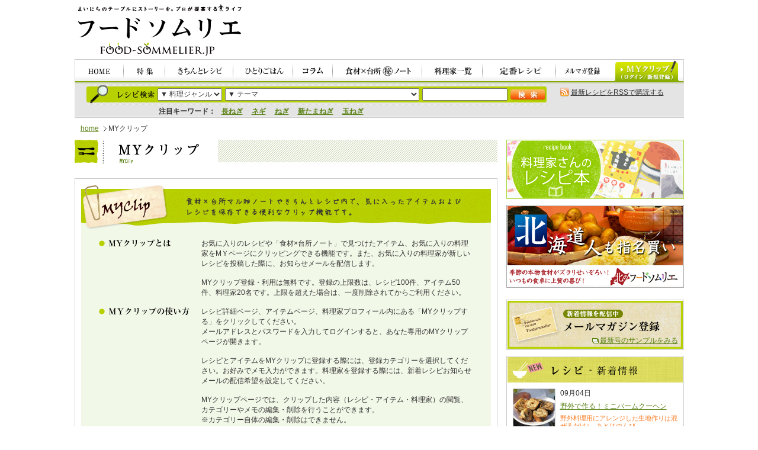

--- FILE ---
content_type: text/html; charset=UTF-8
request_url: https://www.food-sommelier.jp/myclip/index.php?action=tag_editor&entry_id=37823&modal=true&width=660&height=490
body_size: 22892
content:
<?xml version="1.0" encoding="UTF-8"?>
<!DOCTYPE html PUBLIC "-//W3C//DTD XHTML 1.0 Transitional//EN" "http://www.w3.org/TR/xhtml1/DTD/xhtml1-transitional.dtd">
<html xmlns="http://www.w3.org/1999/xhtml">
<head>
<meta http-equiv="Content-Type" content="text/html; charset=utf-8" />
<title>ログイン｜MYクリップ</title>
<link href="/css/import.css" rel="stylesheet" type="text/css" media="all" />
<link href="/css/myclip.css" rel="stylesheet" type="text/css" media="all" />

<script type="text/javascript" src="/js/trim_sq.js"></script>
<script type="text/javascript" src="/js/rollover.js"></script>
<script type="text/javascript" src="/js/heightLine.js"></script>
<script type="text/javascript" src="/js/smoothScroll.js"></script>

</head>


<body onload="trim_square_top();">
<script type="text/javascript">
<!--
javascript:parent.tb_remove();

parent.location.href = '/myclip/index.php?ret_entry_id=37823'; 
-->
</script>


<div id="wrapper">
<div id="header" class="clearfix">
<div id="siteOutline">
<h1><a href="/"><img src="/images/header/foodsommelier.gif" width="283" height="88" alt="毎日のテーブルにストーリーを。プロが提案する食ライフ。フードソムリエ FOOD-SOMMELIER.JP" /></a></h1>
</div>

<div id="gnav">
<ul>
<li><a href="/"><img src="/images/header/gnav01.jpg" alt="HOME" width="83" height="40" class="imgover" /></a></li>
<li><a href="/special/"><img src="/images/header/gnav02.jpg" alt="特集" width="70" height="40" class="imgover" /></a></li>
<li><a href="/recipe/recipe.html"><img src="/images/header/gnav03.jpg" alt="きちんとレシピ" width="115" height="40" class="imgover" /></a></li>
<li><a href="/recipe/single.html"><img src="/images/header/gnav04.jpg" alt="ひとりごはん" width="101" height="40" class="imgover" /></a></li>
<li><a href="/column/"><img src="/images/header/gnav05.jpg" alt="コラム" width="67" height="40" class="imgover" /></a></li>
<li><a href="/notes/"><img src="/images/header/gnav06.jpg" alt="食材×台所マル秘ノート" width="151" height="40" class="imgover" /></a></li>
<li><a href="/profile/"><img src="/images/header/gnav07.jpg" alt="料理家一覧" width="102" height="40" class="imgover" /></a></li>
<li><a href="/prog/"><img src="/images/header/gnav08.jpg" alt="食のプロブログ" width="124" height="40" class="imgover" /></a></li>
<li><a href="/present/"><img src="/images/header/gnav09.jpg" alt="プレゼント" width="88" height="40" class="imgover" /></a></li>
</ul>
<p id="btnMyclip"><a href="/myclip/"><img src="/images/header/myclip.jpg" alt="MYクリップ" width="110" height="36" class="imgover" /></a></p>
</div>

<div id="searchHeader" class="clearfix">
<form id="form1" name="form1" method="post" action="/recipe/recipe_search.php">
<dl id="recipeSearchHeader" class="clearfix">
<dt><img src="/images/header/tit_recipe.jpg" alt="レシピ検索" width="63" height="13" /></dt>
<dd>
<select name="genre" id="genreselect">
<option value="">▼ 料理ジャンル</option>
<option value="recipe_cat1">和食</option>
<option value="recipe_cat2">中華</option>
<option value="recipe_cat3">フレンチ</option>
<option value="recipe_cat4">イタリアン</option>
<option value="recipe_cat5">エスニック</option>
<option value="recipe_cat6">家庭料理</option>
<option value="recipe_cat7">パン</option>
<option value="recipe_cat8">お菓子</option>
<option value="recipe_cat9">パーティー</option>
<option value="recipe_cat10">その他</option>
</select>
</dd>
<dd>
<select name="category_id" id="theme">
<option value="">▼ テーマ</option>


<option value="472">21時からの胃にやさしいメニュー</option>

<option value="468">21時からの胃にやさしいメニュー（ひとり）</option>

<option value="470">5分で１品。つけ合わせ♪</option>

<option value="480">あったら便利！常備菜＆保存食</option>

<option value="500">おうちで焼きたて！手作りパン</option>

<option value="679">おかず、もう一品</option>

<option value="475">このだし、このたれ、このソース！</option>

<option value="680">ごはん・パン・麺</option>

<option value="499">ふんわりしあわせ、スイーツ時間</option>

<option value="474">もてなし上手のホームパーティ</option>

<option value="471">カラダの中からキレイになる美人食</option>

<option value="486">カラダリセット　薬膳＆マクロビ</option>

<option value="487">ハーブ＆スパイス。大人のエスニック</option>

<option value="466">バランス重視の「丼・パン・麺」</option>

<option value="612">バレンタイン</option>

<option value="476">パパッと手軽に15分</option>

<option value="496">フードプロセッサー/ミキサー/ジューサーで、このレシピ</option>

<option value="497">ホームベーカリーで、このレシピ</option>

<option value="678">メインのおかず</option>

<option value="498">ルクエで、このレシピ</option>

<option value="488">ルクルーゼ/STAUBで、このレシピ</option>

<option value="481">ワインもビールも！お酒と合う料理</option>

<option value="467">一人でもきちんと。朝ごはん</option>

<option value="484">低カロリー！ヘルシーダイエット食</option>

<option value="494">圧力鍋で、このレシピ</option>

<option value="479">基本の「き」。みんな大好き定番食</option>

<option value="477">手間ひまかけたい、じっくりレシピ</option>

<option value="492">旬を感じよう。味わおう！（冬）</option>

<option value="490">旬を感じよう。味わおう！（夏）</option>

<option value="489">旬を感じよう。味わおう！（春）</option>

<option value="491">旬を感じよう。味わおう！（秋）</option>

<option value="501">材料を余らせないひとり分</option>

<option value="483">栄養たっぷり、スープ＆ジュース</option>

<option value="473">残り野菜フル活用！レシピ</option>

<option value="512">節エネレシピ</option>

<option value="681">簡単デザート</option>

<option value="687">簡単！お弁当のアイディアレシピ</option>

<option value="493">電子レンジで、このレシピ</option>


</select></dd>
<dd><input type="text" accesskey="" tabindex="" size="10" value="" name="keyword" id="recipeTxt" /></dd>
<dd id="recipeSearchHeaderBtn"><input type="image" accesskey="" tabindex="" alt="検索" src="/images/header/btn_search_01.jpg" name="" id="" /></dd>
</dl>
</form>
<dl id="headerKeyword">
<dt>注目キーワード：</dt>
<dd>

<a href="/recipe/recipe_search.php?keyword=%E9%95%B7%E3%81%AD%E3%81%8E">長ねぎ</a>　

<a href="/recipe/recipe_search.php?keyword=%E3%83%8D%E3%82%AE">ネギ</a>　

<a href="/recipe/recipe_search.php?keyword=%E3%81%AD%E3%81%8E">ねぎ</a>　

<a href="/recipe/recipe_search.php?keyword=%E6%96%B0%E3%81%9F%E3%81%BE%E3%81%AD%E3%81%8E">新たまねぎ</a>　

<a href="/recipe/recipe_search.php?keyword=%E7%8E%89%E3%81%AD%E3%81%8E">玉ねぎ</a>　

</dd>
</dl>
<p id="rss"><img src="/images/header/icon_rss.gif" width="15" height="15" alt="RSS" /> <a href="/recipe/atom.xml">最新レシピをRSSで購読する</a></p>
</div>
</div>

<!--|*************************************** START:topicPath ***************************************|-->
<div id="topicPath">
<ul>
<li><a href="/index.html">home</a></li>
<li>MYクリップ</li>
</ul>
</div>
<!--|*************************************** //END:topicPath ***************************************|-->
<!--|*************************************** START:main-wrapper ***************************************|-->
<div id="mainWrapper">
<h2 class="mb25"><img src="/images/myclip/tit_myclip.gif" alt="MYクリップ" width="714" height="40" /></h2>



<div id="myclipWrapper" class="clearfix">
 <div id="myclipFunction">
 <h3><img src="/images/myclip/tit_myclipFunction.gif" width="692" height="76" alt="MYCLIP　食材×台所マル秘ノートやきちんとレシピ内で、気に入ったアイテムおよびレシピを保存できる便利なクリップ機能です。" /></h3>
 <dl>
  <dt><img src="/images/myclip/subtit_myclip01.gif" alt="MYクリップとは" width="122" height="15" /></dt>
  <dd>お気に入りのレシピや「食材×台所ノート」で見つけたアイテム、お気に入りの料理家をMＹページにクリッピングできる機能です。また、お気に入りの料理家が新しいレシピを投稿した際に、お知らせメールを配信します。</dd>
  <dd>MYクリップ登録・利用は無料です。登録の上限数は、レシピ100件、アイテム50件、料理家20名です。上限を超えた場合は、一度削除されてからご利用ください。
</dd>
  <dt><img src="/images/myclip/subtit_myclip02.gif" alt="MYクリップの使い方" width="153" height="15" /></dt>
  <dd>レシピ詳細ページ、アイテムページ、料理家プロフィール内にある「MYクリップする」をクリックしてください。<br />
   メールアドレスとパスワードを入力してログインすると、あなた専用のMYクリップページが開きます。</dd>
  <dd>レシピとアイテムをMYクリップに登録する際には、登録カテゴリーを選択してください。お好みでメモ入力ができます。料理家を登録する際には、新着レシピお知らせメールの配信希望を設定してください。</dd>
  <dd>MYクリップページでは、クリップした内容（レシピ・アイテム・料理家）の閲覧、カテゴリーやメモの編集・削除を行うことができます。<br />
※カテゴリー自体の編集・削除はできません。</dd>
  <dt><img src="/images/myclip/subtit_myclip03.gif" alt="登録情報の変更・削除" width="153" height="15" /></dt>
  <dd>「MYクリップ」にログインし、「登録情報の変更・削除」をクリックし、フォームに従ってお客さまの情報をご入力ください。</dd>
 </dl>
 </div>
 
 <div id="myclipLoginWrapper">
 
 <div id="myclipLogin">
 <h4 class="mb10"><img src="/images/myclip/tit_myclipLogin.gif" alt="ログイン （すでにMYクリップに登録済みの方）" width="333" height="51" /></h4>
 <p class="ms20">MYクリップ登録がお済みの方（２回目以降のご利用の方）、はメールアドレスとパスワードを入力し、ログインしてください。</p>
 <form id="form2" name="form2" method="post" action="/myclip/index.php">
 <dl>
 <dt>メールアドレス</dt>
 <dd><input type="text" name="email" value="" id="mail" /></dd>
 <dt>パスワード</dt>
 <dd><input type="password" name="password" value="" id="pass" /></dd>
 <dd id="forgetPass">※パスワードを忘れた方は<a href="/myclip/?action=password">こちら</a></dd>
 </dl>
 <p id="loginBtn"><input type="image" accesskey="4" tabindex="4" alt="ログイン" src="/images/myclip/btn_login.gif" name="login" id="login" /></p>

 <input type="hidden" name="action" value="login" />
 <input type="hidden" name="ret_entry_id" value="37823" />
 
 </form>
 </div>
 
 <div id="myclipFirst">
 <h4><img src="/images/myclip/tit_myclipFirst.gif" alt="MYクリップを初めてご利用される方" width="333" height="51" /></h4>
 <p>MYクリップを初めてご利用される方は、新規登録(無料)が必要です。</p>
 <p id="entryBtn"><a href="https://www.food-sommelier.jp/myclip/?action=create"><img accesskey="4" tabindex="4" alt="新規登録をする" src="/images/myclip/btn_entry.gif" name="login" id="login" /></a></p>
 </div>
 
 </div>
 
</div>

</div>
<!--|*************************************** //END:main-wrapper ***************************************|-->

<!--|*************************************** START:side ***************************************|-->
<div id="sideWrapper">
<div id="sideWrapper">

<!-- START:adArea -->
<div id="adArea">
<ul>
<li class="mb10"><a href="/book/"><img src="/images/side/banner_book.gif" width="300" height="100" alt="料理家のレシピ本" /></a></li>
<li class="mb15"><a href="http://www.rakuten.co.jp/food-hokkaido/" target="_blank"><img src="/images/side/banner_foodhokkaido.jpg" width="300" height="140" alt="北のフードソムリエ" /></a></li>
</ul>
</div>
<!-- //END:adArea -->

<!-- START:sideContents -->
<div id="sideContents">

<!-- START:mailmagazine -->
<div id="mailmagazine">
<ul>
<li><a href="/mail/"><img src="/images/side/banner_mailmagazine.gif" width="300" height="85" alt="メールマガジン登録" /></a></li>
</ul>
<p id="sample"><a target="_blank" href="http://backnum.combzmail.jp/?t=bd46&amp;m=7he7">最新号のサンプルをみる</a></p>
</div>
<!-- //END:mailmagazine -->

<!--Start:newrecipes-->
<div class="newinfo_container">
<h3><img src="/images/side/tit_side_newrecipe.gif" width="298" height="44" alt="" /></h3>
<ul>

<li>
<dl class="clearfix">
<dt class="thumbnail thumBox phtW70"><a href="https://www.food-sommelier.jp/recipe/R0040/3056.html"><img src="https://www.food-sommelier.jp/picture/webcake_catch.jpg" width="70" class="ph70" /></a></dt>
<dd class="date">09月04日 </dd>
<dd class="archiveTitle"><a href="https://www.food-sommelier.jp/recipe/R0040/3056.html">野外で作る！ミニバームクーヘン</a></dd>
<dd class="recipeLead">野外料理用にアレンジした生地作りは混ぜるだけ♪　あとはのんび...</dd>
</dl>
</li>

<li>
<dl class="clearfix">
<dt class="thumbnail thumBox phtW70"><a href="https://www.food-sommelier.jp/recipe/R0040/63385.html"><img src="https://www.food-sommelier.jp/picture/080125yuzuchoco5_catch.JPG" width="70" class="ph70" /></a></dt>
<dd class="date">09月04日 </dd>
<dd class="archiveTitle"><a href="https://www.food-sommelier.jp/recipe/R0040/63385.html">ゆずの茶巾絞り生チョコ</a></dd>
<dd class="recipeLead">ゆずピールとみかん蜜が入った程よい苦味の生チョコ。ソーテルヌ...</dd>
</dl>
</li>

</ul>
</div>
<!--//End:newrecipes-->

<!--Start:newinfo-->
<div class="newinfo_container">
<h3><img src="/images/side/tit_side_newspecial.gif" width="298" height="44" alt="" /></h3>
<ul>

<li>
<dl class="clearfix">
<dt class="thumbnail thumBox phtW70"><a href="https://www.food-sommelier.jp/special/shuncal/index201612b.html"><img src="https://www.food-sommelier.jp/special/shuncal/img/recipe_166869.jpg" width="70" class="ph70" alt="" /></a></dt>
<dd class="blogTitle">特集｜旬レシピ・カレンダー</dd>
<dd class="date">12月19日 </dd>
<dd class="archiveTitle"><a href="https://www.food-sommelier.jp/special/shuncal/index201612b.html">vol.189 柚子</a></dd>
</dl>
</li>

<li>
<dl class="clearfix">
<dt class="thumbnail thumBox phtW70"><a href="https://www.food-sommelier.jp/special/shuncal/index201612a.html"><img src="https://www.food-sommelier.jp/special/shuncal/img/recipe_176328.jpg" width="70" class="ph70" alt="" /></a></dt>
<dd class="blogTitle">特集｜旬レシピ・カレンダー</dd>
<dd class="date">12月05日 </dd>
<dd class="archiveTitle"><a href="https://www.food-sommelier.jp/special/shuncal/index201612a.html">vol.188 ごぼう</a></dd>
</dl>
</li>

</ul>
</div>
<!--//End:newinfo-->

<!--Start:newcolumn-->
<div class="newinfo_container">
<h3><img src="/images/side/tit_side_newcolumn.gif" width="298" height="44" alt="" /></h3>
<ul>

<li>
<dl class="clearfix">
<dt class="thumbnail thumBox phtW70"><a href="https://www.food-sommelier.jp/column/men/2018/07/12-13-1983114160-60.html"><img src="https://www.food-sommelier.jp/column/men/img/%E7%8E%B2%E5%AD%901.jpg" width="70" class="ph70" alt="" /></a></dt>
<dd class="blogTitle">コラム｜いざ！ 男の料理塾</dd>
<dd class="date">07月27日 </dd>
<dd class="archiveTitle"><a href="https://www.food-sommelier.jp/column/men/2018/07/12-13-1983114160-60.html">ごあいさつ</a></dd>
</dl>
</li>


<li>
<dl class="clearfix">
<dt class="thumbnail thumBox phtW70"><a href="https://www.food-sommelier.jp/column/menscooking/20130603.html"><img src="https://www.food-sommelier.jp/column/menscooking/img/IMGP3355p.jpg" width="70" class="ph70" alt="" /></a></dt>
<dd class="blogTitle">コラム｜料理上手はモテ上手！ハートをつかむ男子料理</dd>
<dd class="date">06月03日 </dd>
<dd class="archiveTitle"><a href="https://www.food-sommelier.jp/column/menscooking/20130603.html">強い火力で一気に仕上げる！中華の炒め物</a></dd>
</dl>
</li>

</ul>
</div>
<!--//End:newcolumn-->

<!-- START:プレゼント -->
<div id="present" class="clearfix">

<h3><img src="/images/side/tit_side_present.gif" alt="今月のプレゼント" width="296" height="44" /></h3>
<dl id="presentDetails">
<dt id="presentPht" class="thumBox phtW70"><a href="/present/"><img src="" width="70" class="ph70" alt="トップページ用エントリー" /></a></dt>
<dd id="presentName"><a href="/present/">トップページ用エントリー</a></dd>
<dd id="election">合計  名様</dd>
<dd id="sponcer">提供：</dd>
</dl>

</div>
<!-- //END:プレゼント -->

<!-- START:スタッフブログ -->
<div id="staffBlog">
<h3 class="mb10"><img src="/images/side/tit_side_blog.gif" alt="スタッフブログ from Tokyo &amp; Hokkaido" width="292" height="47" /></h3>
<ul>
<li class="clearfix">

<dl>
<dt><a href="https://www.food-sommelier.jp/hokkaido/">スタッフBLOG from Hokkaido</a></dt>
<dd>01月18日 </dd>
<dd><a href="https://www.food-sommelier.jp/hokkaido/2018/01/jas.html">有機JAS牛肉「ジビーフ」</a></dd>
</dl>
<p class="pht thumBox phtW50"><a href="https://www.food-sommelier.jp/hokkaido/2018/01/jas.html"><img src="https://www.food-sommelier.jp/hokkaido/assets_c/2018/01/gibeef-thumb-720x960-23234.jpg" alt="有機JAS牛肉「ジビーフ」" class="ph50" width="50" /></a></p>

</li>
<li class="clearfix">

<dl>
<dt><a href="https://www.food-sommelier.jp/tokyo/">スタッフBLOG from Tokyo</a></dt>
<dd>02月01日 </dd>
<dd><a href="https://www.food-sommelier.jp/tokyo/2018/02/2_4.html">新年会のおみやげ　その2</a></dd>
</dl>
<p class="pht thumBox phtW50"><a href="https://www.food-sommelier.jp/tokyo/2018/02/2_4.html"><img src="https://www.food-sommelier.jp/tokyo/assets_c/2018/02/27479300_1108092942660556_1558597148_o-thumb-500x374-23289.jpg" alt="新年会のおみやげ　その2" class="ph50" width="50" /></a></p>

</li>
</ul>
</div>
<!-- //END:スタッフブログ -->

</div>
<!-- //END:sideContents -->

<!--Start:バナー-->
<div id="sidebnr">
<ul>
<li><a href="http://flip.it/foodsommelier" target="_blank"><img src="/images/side/bnr_flipboard.jpg" width="251" height="80" alt="Flipboard" /></a></li>
<li><a href="https://www.food-sommelier.jp/mobazo/"><img src="/images/side/bnr_side_mobazo.jpg" width="251" height="60" alt="モバゾー" /></a></li>
<li><a href="http://www.rakuten.co.jp/food-hokkaido/" target="_blank"><img src="/images/side/bnr_side_food_hokkaido.jpg" width="251" height="60" alt="北のフードソムリエ" /></a></li>
<li><a href="http://miiku.jp/" target="_blank"><img src="/images/side/bnr_side_miiku.jpg" alt="MIIKU 日本味育協会" width="251" height="60" /></a></li>
<li><a href="http://www.sixapart.jp/movabletype/" target="_blank"><img src="/images/side/bnr_side_mt5.jpg" alt="movabletype5" width="251" height="60" /></a></li>
</ul>
</div>
<!--//END:バナー-->

</div>

</div>
<!--|*************************************** //END:side ***************************************|-->
<!--|*************************************** START:footer ***************************************|-->
<div id="footer">
<div id="footer">
<div id="footerPagetop">
<p><a href="#wrapper"><img src="/images/footer/pagetop.gif" alt="ぺージの先頭へ戻る" width="128" height="25" class="imgover" /></a></p>
</div>

<div id="footerLnkSection" class="clearfix">
<div id="footerLnkSectionList">
<dl class="footerLnk heightLine-footer">
<dt><img src="/images/footer/tit_footer_menu.gif" width="36" height="12" alt="Menu" /></dt>
<dd><a href="/special/">特集</a></dd>
<dd><a href="/recipe/recipe.html">きちんとレシピ</a></dd>
<dd><a href="/recipe/life.html">ひとりごはん</a></dd>
<dd><a href="/column/">コラム</a></dd>
<dd><a href="/notes/">食材×台所 秘 ノート</a></dd>
<dd><a href="/profile/">料理家一覧</a></dd>
<dd><a href="/prog/">食のプロブログ</a></dd>
<dd><a href="/present/">プレゼント</a></dd>
</dl>

<dl class="footerLnk heightLine-footer">
<dt><img src="/images/footer/tit_footer_column.gif" width="49" height="12" alt="Column" /></dt>
<!--dd><a href="#">□ショッピングコラム</a></dd-->
<dd><a href="/hokkaido/">北海道スタッフブログ</a></dd>
<dd class="mb5"><a href="/tokyo/">東京スタッフブログ</a></dd>
<!--dt><img src="/images/footer/tit_footer_pressroom.gif" width="71" height="12" alt="Pressroom" /></dt-->
<!--dd><a href="#">プレスリリース</a></dd-->
</dl>

<dl class="footerLnk heightLine-footer">
<dt><img src="/images/footer/tit_footer_aboutus.gif" width="60" height="12" alt="About US" /></dt>
<dd><a href="/faq.html">FAQ</a></dd>
<dd><a href="/contact.html">お問い合わせ</a></dd>
<dd><a href="/privacy.html">プライバシーポリシー</a></dd>
<dd><a href="/clause.html">著作権・免責事項</a></dd>
<dd><a href="/corporation.html">運営会社</a></dd>
</dl>

<dl class="footerLnk_noLine heightLine-footer">
<dt><img src="/images/footer/tit_footer_link.gif" width="25" height="12" alt="Link" /></dt>
<dd><a href="http://ryorika.net/" target="_blank">料理家ネット</a></dd>
<dd><a href="/mobazo/">モバゾー</a></dd>
<dd><a href="http://miiku.jp/" target="_blank">MIIKU</a></dd>
<dd><a href="http://www.rakuten.co.jp/food-hokkaido/" target="_blank">北のフードソムリエ</a></dd>
</dl>
</div>

<ul id="businessLnk">
<li><a href="/entry/"><img src="/images/footer/bnr_boshu.jpg" alt="料理家募集" width="229" height="55" /></a></li>
<li><a href="/businessmenu.html"><img src="/images/footer/bnr_businessmenu.jpg" alt="ビジネスメニュー" width="229" height="55" /></a></li>
<li><a href="http://ryorika.net/" target="_blank"><img src="/images/footer/bnr_irai.jpg" alt="料理家へのお仕事依頼" width="229" height="55" /></a></li>
</ul>
</div>

<div id="copyrightSection" class="clearfix">
<p id="forbiddance">このサイトの写真、イラスト、文章を著作者に無断で転載、使用することは法律で禁じられています。</p>
<p id="copyright">Copyright 2010 Glossy Co.,Ltd. All rights reserved.</p>
</div>
</div></div>
<!--|*************************************** //END:footer ***************************************|-->
</div><!-- wrapper -->
</body>
</html>

--- FILE ---
content_type: application/x-javascript
request_url: https://www.food-sommelier.jp/js/smoothScroll.js
body_size: 2318
content:
/*--------------------------------------------------------------------------*
 *  
 *  SmoothScroll JavaScript Library beta2
 *  
 *  MIT-style license. 
 *  
 *  2007-2010 Kazuma Nishihata 
 *  http://www.to-r.net
 *  
 *--------------------------------------------------------------------------*/
 
new function(){

	/*
	 *イベント追加用
	  -------------------------------------------------*/
	function addEvent(elm,listener,fn){
		try{ // IE
			elm.addEventListener(listener,fn,false);
		}catch(e){
			elm.attachEvent(
				"on"+listener
				,function(){
					fn.apply(elm,arguments)
				}
			);
		}
	}

	/*
	 *スムーズスクロール
	  -------------------------------------------------*/
	function SmoothScroll(a){
		if(document.getElementById(a.rel.replace(/.*\#/,""))){
			var e = document.getElementById(a.rel.replace(/.*\#/,""));
		}else{
			return;
		}
		
		//移動位置
		var end=e.offsetTop
		var docHeight = document.documentElement.scrollHeight;
		var winHeight = window.innerHeight || document.documentElement.clientHeight
		if(docHeight-winHeight<end){
			end = docHeight-winHeight;
		}


		//現在位置
		var start=window.pageYOffset || document.documentElement.scrollTop || document.body.scrollTop || 0;
		
		
		var flag=(end<start)?"up":"down";

		function scrollMe(start,end,flag) {
			setTimeout(
				function(){
					if(flag=="up" && start >= end){
						start=start-(start-end)/20-1;
						window.scrollTo(0,start)
						scrollMe(start,end,flag);
					}else if(flag=="down" && start <= end){
						start=start+(end-start)/20+1;
						window.scrollTo(0,start)
						scrollMe(start,end,flag);
					}else{
						scrollTo(0,end);
					}
					return ;
				}
				,10
			);
			
		}

		scrollMe(start,end,flag)
		
	}

	/*
	 *スムーズ変換スクリプト
	  -------------------------------------------------*/
	addEvent(window,"load",function(){
		var anchors = document.getElementsByTagName("a");
		for(var i = 0 ; i<anchors.length ; i++){
			if(anchors[i].href.replace(/\#[a-zA-Z0-9]+/,"") == location.href.replace(/\#[a-zA-Z0-9]+/,"")){
				anchors[i].rel = anchors[i].href;
				anchors[i].href = "javascript:void(0)";
				anchors[i].onclick=function(){SmoothScroll(this)}
			}
		}
	});

}